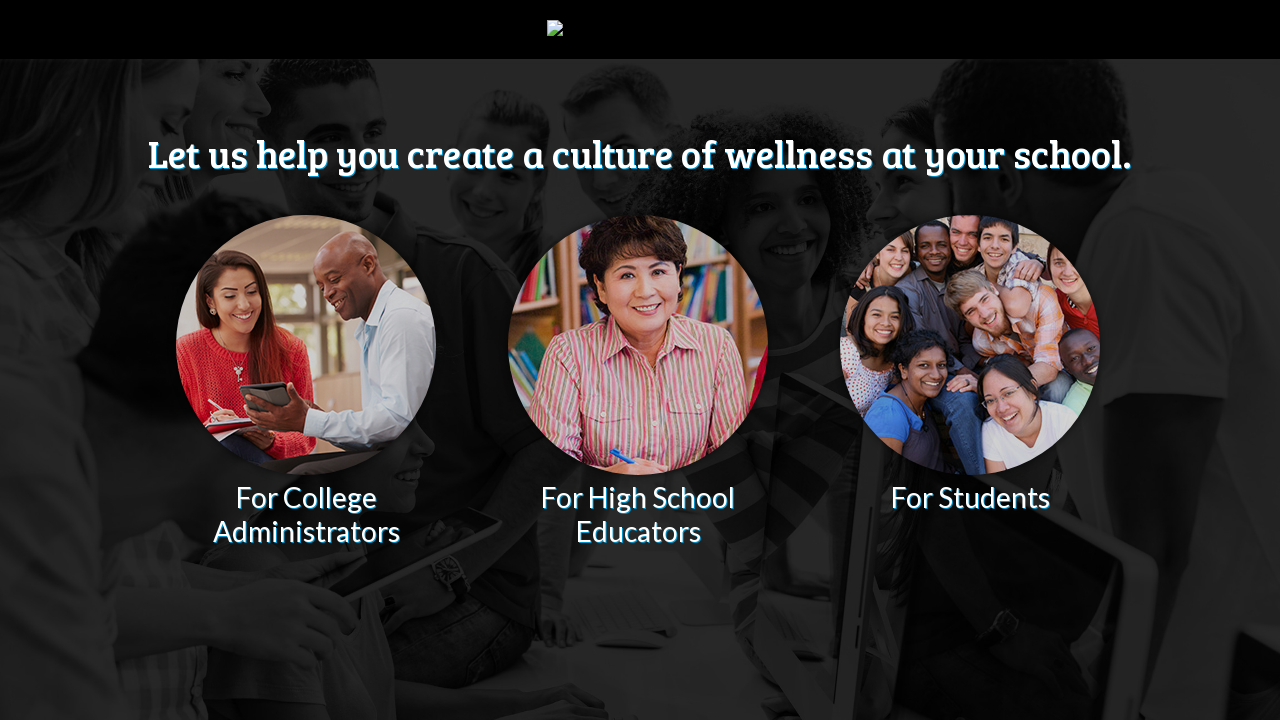

--- FILE ---
content_type: text/html
request_url: https://www.read101.ca/
body_size: 3475
content:
<!doctype html>
<html>
<head>
<meta charset="UTF-8">
<title>Student Health 101&reg;</title>
<meta property="og:title" content="Student Health 101&reg;"/>
    <meta property="og:type" content="article"/>
    <meta property="og:url" content="#"/>
    <meta property="og:image" content="http://studenthealth101.com/imgload/101only.jpg"/>
    <meta property="og:site_name" content="Student Health 101&reg;"/>
    <meta property="og:description"
          content="Student Health 101: staying active, eating well, managing stress, relationships, more!"/>
       <link href="https://fonts.googleapis.com/css?family=Bree+Serif" rel='stylesheet' type='text/css'>   
          
<link href="https://fonts.googleapis.com/css?family=Lato:400,400italic,700,700italic" rel='stylesheet' type='text/css'>
<meta name="viewport" content="user-scalable=no, initial-scale=1.0, maximum-scale=1.0, width=device-width">  
<meta name="apple-mobile-web-app-capable" content="yes"/>
<script src="https://code.jquery.com/jquery-1.7.1.min.js" type="c33ac33e47143140d6e20cab-text/javascript"></script>
	<script type="c33ac33e47143140d6e20cab-text/javascript" src="https://www.studenthealth101.com/fancybox/source/jquery.fancybox.js?v=2.1.5"></script>
	<link rel="stylesheet" type="text/css" href="https://www.studenthealth101.com/fancybox/source/jquery.fancybox.css?v=2.1.5" media="screen" />
<script type="c33ac33e47143140d6e20cab-text/javascript">
  (function(i,s,o,g,r,a,m){i['GoogleAnalyticsObject']=r;i[r]=i[r]||function(){
  (i[r].q=i[r].q||[]).push(arguments)},i[r].l=1*new Date();a=s.createElement(o),
  m=s.getElementsByTagName(o)[0];a.async=1;a.src=g;m.parentNode.insertBefore(a,m)
  })(window,document,'script','//www.google-analytics.com/analytics.js','ga');

  ga('create', 'UA-59392377-1', 'auto');
  ga('send', 'pageview');

</script>

	<script type="c33ac33e47143140d6e20cab-text/javascript">
		$(document).ready(function() {
			/*
			 *  Simple image gallery. Uses default settings
			 */

			$('.fancybox').fancybox({
        maxWidth    : 600,
        maxHeight   : 450,
        fitToView   : false,
        width       : '100%',
        height      : '100%',
        autoSize    : false,
        closeClick  : false,
        type        : 'iframe',
        openEffect  : 'none',
        closeEffect : 'none',
		scrolling   : 'auto',
		    helpers : {
        title : null /* Title is a helper and is enabled by default, you can disable it */
    }
    });

			/*
			 *  Different effects
			 */


 // fancybox
			// Change title type, overlay closing speed
			$(".fancybox-effects-a").fancybox({
				helpers: {
					title : {
						type : 'outside'
					},
					overlay : {
						speedOut : 0
					}
				}
			});

			// Disable opening and closing animations, change title type
			$(".fancybox-effects-b").fancybox({
				openEffect  : 'none',
				closeEffect	: 'none',

				helpers : {
					title : {
						type : 'over'
					}
				}
			});

			// Set custom style, close if clicked, change title type and overlay color
			$(".fancybox-effects-c").fancybox({
				wrapCSS    : 'fancybox-custom',
				closeClick : true,

				openEffect : 'none',

				helpers : {
					title : {
						type : 'inside'
					},
					overlay : {
						css : {
							'background' : 'rgba(238,238,238,0.85)'
						}
					}
				}
			});

			// Remove padding, set opening and closing animations, close if clicked and disable overlay
			$(".fancybox-effects-d").fancybox({
				padding: 0,

				openEffect : 'elastic',
				openSpeed  : 150,

				closeEffect : 'elastic',
				closeSpeed  : 150,

				closeClick : true,

				helpers : {
					overlay : null
				}
			});

			/*
			 *  Button helper. Disable animations, hide close button, change title type and content
			 */

			$('.fancybox-buttons').fancybox({
				openEffect  : 'none',
				closeEffect : 'none',

				prevEffect : 'none',
				nextEffect : 'none',

				closeBtn  : false,

				helpers : {
					title : {
						type : 'inside'
					},
					buttons	: {}
				},

				afterLoad : function() {
					this.title = 'Image ' + (this.index + 1) + ' of ' + this.group.length + (this.title ? ' - ' + this.title : '');
				}
			});


			/*
			 *  Thumbnail helper. Disable animations, hide close button, arrows and slide to next gallery item if clicked
			 */

			$('.fancybox-thumbs').fancybox({
				prevEffect : 'none',
				nextEffect : 'none',

				closeBtn  : false,
				arrows    : false,
				nextClick : true,

				helpers : {
					thumbs : {
						width  : 50,
						height : 50
					}
				}
			});

			/*
			 *  Media helper. Group items, disable animations, hide arrows, enable media and button helpers.
			*/
			$('.fancybox-media')
				.attr('rel', 'media-gallery')
				.fancybox({
					openEffect : 'none',
					closeEffect : 'none',
					prevEffect : 'none',
					nextEffect : 'none',

					arrows : false,
					helpers : {
						media : {},
						buttons : {}
					}
				});

			/*
			 *  Open manually
			 */

			$("#fancybox-manual-a").click(function() {
				$.fancybox.open('1_b.jpg');
			});

			$("#fancybox-manual-b").click(function() {
				$.fancybox.open({
					href : 'iframe.html',
					type : 'iframe',
					padding : 5
				});
			});

			$("#fancybox-manual-c").click(function() {
				$.fancybox.open([
					{
						href : '1_b.jpg',
						title : 'My title'
					}, {
						href : '2_b.jpg',
						title : '2nd title'
					}, {
						href : '3_b.jpg'
					}
				], {
					helpers : {
						thumbs : {
							width: 75,
							height: 50
						}
					}
				});
			});


		});
	
	</script>     


<style> 
 html, body {
    margin:0;
    padding:0;
    height:100%;
	background:url(http://he.studenthealth101.com/wp-content/uploads/2015/06/blackandwhitestudentsnew.jpg);

	font-family: "Lato",Arial,sans-serif;
	background-repeat: no-repeat;
	background-attachment: fixed;
	background-position: top center;
	-webkit-background-size: cover;
	-moz-background-size: cover;
	background-size: cover;
	-webkit-transition: all 400ms;
	-moz-transition: all 400ms;
	-ms-transition: all 400ms;
	-o-transition: all 400ms;
	transition: all 400ms;
    }
.headertext {font-family: 'Bree serif', Arial, Helvetica, sans-serif;
	font-size: 38px;
	font-style: normal;
	font-weight: normal;
	color:#FFF;
	text-decoration:none;	     text-shadow: 1px 1px #0096cb;}
#wrapper { min-height:100%; position:relative;}
.hidden {display:none}
#logodiv {
	padding:10px;
	background-color:#000000;
	margin:0 auto;
	display:block;
	    -webkit-box-shadow:0 0 5px 0 rgba(51,51,51,.4);
    -moz-box-shadow:0 0 5px 0 rgba(51,51,51,.4);
    box-shadow:0 0 5px 0 rgba(51,51,51,.4)}
	
	
.loginwrap {
	width:1000px;
	height: auto;
	margin: auto;
	margin-top: 3%;
	padding:20px;
	color:#FFF;
}

#content { padding:10px; min-height: 600px }
    



.fancybox-custom .fancybox-skin {
			box-shadow: 0 0 50px #222;
		}
  #scroll-box {
        width:100%;
        overflow-y: scroll
    }

.circularstudents {
	width: 260px;
	height: 260px;
	border-radius: 130px;
	-webkit-border-radius: 130px;
	-moz-border-radius: 130px;
	background: url(images/forstudents.jpg) no-repeat;
	opacity: 0.8;
	box-shadow: 0 0 8px rgba(0, 0, 0, .8);
	-webkit-box-shadow: 0 0 8px rgba(0, 0, 0, .8);
	-moz-box-shadow: 0 0 8px rgba(0, 0, 0, .8);
	} 
	.circularstudents:hover {
	width: 260px;
	height: 260px;
	border-radius: 130px;
	-webkit-border-radius: 130px;
	-moz-border-radius: 130px;
	background: url(images/forstudents.jpg) no-repeat;
	opacity: 1;
	box-shadow: 0 0 8px rgba(0, 0, 0, .8);
	-webkit-box-shadow: 0 0 8px rgba(0, 0, 0, .8);
	-moz-box-shadow: 0 0 8px rgba(0, 0, 0, .8);
	} 
	
	.circularcollege {
	width: 260px;
	height: 260px;
	border-radius: 130px;
	-webkit-border-radius: 130px;
	-moz-border-radius: 130px;
	background: url(images/forcollege.jpg) no-repeat;
	opacity: 0.8;
	box-shadow: 0 0 8px rgba(0, 0, 0, .8);
	-webkit-box-shadow: 0 0 8px rgba(0, 0, 0, .8);
	-moz-box-shadow: 0 0 8px rgba(0, 0, 0, .8);
	}
		.circularcollege:hover {
	width: 260px;
	height: 260px;
	border-radius: 130px;
	-webkit-border-radius: 130px;
	-moz-border-radius: 130px;
	background: url(images/forcollege.jpg) no-repeat;
	opacity: 1;
	box-shadow: 0 0 8px rgba(0, 0, 0, .8);
	-webkit-box-shadow: 0 0 8px rgba(0, 0, 0, .8);
	-moz-box-shadow: 0 0 8px rgba(0, 0, 0, .8);
	}
	
		.circularhighschool {
	width: 260px;
	height: 260px;
	border-radius: 130px;
	-webkit-border-radius: 130px;
	-moz-border-radius: 130px;
	background: url(images/forhighschool.jpg) no-repeat;
	opacity: 0.8;
	box-shadow: 0 0 8px rgba(0, 0, 0, .8);
	-webkit-box-shadow: 0 0 8px rgba(0, 0, 0, .8);
	-moz-box-shadow: 0 0 8px rgba(0, 0, 0, .8);
	}
			.circularhighschool:hover {
	width: 260px;
	height: 260px;
	border-radius: 130px;
	-webkit-border-radius: 130px;
	-moz-border-radius: 130px;
	background: url(images/forhighschool.jpg) no-repeat;
	opacity: 1;
	box-shadow: 0 0 8px rgba(0, 0, 0, .8);
	-webkit-box-shadow: 0 0 8px rgba(0, 0, 0, .8);
	-moz-box-shadow: 0 0 8px rgba(0, 0, 0, .8);
	}
	
	
	
	a.fancybox:   {		font-family: "Lato", Arial, Helvetica, sans-serif;
	font-size: 28px;
	font-style: normal;
	font-weight: 400;
	color:#FFF;
	text-decoration:none;	     text-shadow: 1px 1px #0096cb;}
a.fancybox:link  {		font-family: "Lato", Arial, Helvetica, sans-serif;
	font-size: 28px;
	font-style: normal;
	font-weight: 400;
	color:#FFF;
	text-decoration:none;	     text-shadow: 1px 1px #0096cb;}
a.fancybox:active  {		font-family: "Lato", Arial, Helvetica, sans-serif;
	font-size: 28px;
	font-style: normal;
	font-weight: 400;
	color:#FFF;
	text-decoration:none;	     text-shadow: 1px 1px #0096cb;}
a.fancybox:visited   {		font-family: "Lato", Arial, Helvetica, sans-serif;
	font-size: 28px;
	font-style: normal;
	font-weight: 400;
	color:#FFF;
	text-decoration:none;	     text-shadow: 1px 1px #0096cb;}
a.fancybox:hover  {		font-family: "Lato", Arial, Helvetica, sans-serif;
	font-size: 28px;
	font-style: normal;
	font-weight: 400;
	color:#cfecfb;
	text-decoration:none;	     text-shadow: 1px 1px #0096cb;}
	
	
		a.box1:   {		font-family: "Lato", Arial, Helvetica, sans-serif;
	font-size: 28px;
	font-style: normal;
	font-weight: 400;
	color:#FFF;
	text-decoration:none;	     text-shadow: 1px 1px #0096cb;}
a.box1:link  {		font-family: "Lato", Arial, Helvetica, sans-serif;
	font-size: 28px;
	font-style: normal;
	font-weight: 400;
	color:#FFF;
	text-decoration:none;	     text-shadow: 1px 1px #0096cb;}
a.box1:active  {		font-family: "Lato", Arial, Helvetica, sans-serif;
	font-size: 28px;
	font-style: normal;
	font-weight: 400;
	color:#FFF;
	text-decoration:none;	     text-shadow: 1px 1px #0096cb;}
a.box1:visited   {		font-family: "Lato", Arial, Helvetica, sans-serif;
	font-size: 28px;
	font-style: normal;
	font-weight: 400;
	color:#FFF;
	text-decoration:none;	     text-shadow: 1px 1px #0096cb;}
a.box1:hover  {		font-family: "Lato", Arial, Helvetica, sans-serif;
	font-size: 28px;
	font-style: normal;
	font-weight: 400;
	color:#cfecfb;
	text-decoration:none;	     text-shadow: 1px 1px #0096cb;}
.floatingdiv {float:left; margin:36px}


@media only screen and (min-width:621px)and (max-width:800px){
.floatingdiv {float:none; margin:10px}
.loginwrap {
	width:100%;
	height: auto;
	margin: auto;
	margin-top: 3%;
	padding:20px;
	color:#FFF;
}
}	
@media only screen and (min-width:280px)and (max-width:620px){	



.loginwrap {
	width:100%;
	min-width:100%;
	height: auto;
	margin: auto;
	margin-top: 0px;
	padding:0px;
	color:#FFF;
		-moz-border-radius: 0px;
	-webkit-border-radius: 0px;
	border-radius: 0px; /* future proofing */
	-khtml-border-radius: 0px; /* for old Konqueror browsers */
	box-shadow:none
	
}


.floatingdiv {float:none; margin:10px}


	
	
	
.circularstudents {
	width: 260px;
	height: 260px;
	border-radius: 130px;
	-webkit-border-radius: 130px;
	-moz-border-radius: 130px;
	background: url(images/forstudents.jpg) no-repeat;
	opacity: 1;
	box-shadow: 0 0 8px rgba(0, 0, 0, .8);
	-webkit-box-shadow: 0 0 8px rgba(0, 0, 0, .8);
	-moz-box-shadow: 0 0 8px rgba(0, 0, 0, .8);
	} 

	
	.circularcollege {
	width: 260px;
	height: 260px;
	border-radius: 130px;
	-webkit-border-radius: 130px;
	-moz-border-radius: 130px;
	background: url(images/forcollege.jpg) no-repeat;
	opacity: 1;
	box-shadow: 0 0 8px rgba(0, 0, 0, .8);
	-webkit-box-shadow: 0 0 8px rgba(0, 0, 0, .8);
	-moz-box-shadow: 0 0 8px rgba(0, 0, 0, .8);
	}

	
		.circularhighschool {
	width: 260px;
	height: 260px;
	border-radius: 130px;
	-webkit-border-radius: 130px;
	-moz-border-radius: 130px;
	background: url(images/forhighschool.jpg) no-repeat;
	opacity: 1;
	box-shadow: 0 0 8px rgba(0, 0, 0, .8);
	-webkit-box-shadow: 0 0 8px rgba(0, 0, 0, .8);
	-moz-box-shadow: 0 0 8px rgba(0, 0, 0, .8);
	}

.hidden {display:block; height:50px}		
}

	  </style>
</head>

    <body>
    <div id="wrapper">
    <div id="logodiv" align="center"><div align="center" style="max-width:300px; padding:10px"><img src="http://www.sh101ftp.net/imgload/SH101-White-Letters_RGB_2.png" width="100%" alt="Student Health 101 Logo"/></div>
</div>
    <div id="content">
    
    
    <div class="loginwrap" align="center">
<div align="center" style="width:100%"><span class="headertext">Let us help you create a culture of wellness at your school.</span></div>
<div class="floatingdiv"><a href="http://he.studenthealth101.com"><div class="circularcollege"></div></a><div align="center" style="padding-top:5px; max-width:260px"><a href="http://he.studenthealth101.com" class="box1">For College Administrators</a></div></div>
<div class="floatingdiv"><a href="http://hs.studenthealth101.com"><div class="circularhighschool"></div></a><div align="center" style="padding-top:5px; max-width:260px"><a href="http://hs.studenthealth101.com" class="box1">For High School Educators</a></div></div>
<div class="floatingdiv"><a class="fancybox" id="newLink5" href="http://studenthealth101.com/register.html"><div class="circularstudents"></div></a><div align="center" style="padding-top:5px; max-width:260px"><a class="fancybox" id="newLink5" href="http://studenthealth101.com/register.html">For Students</a></div></div>

</div>


    <div class="hidden"></div>
    
    </div>

    </div>
    
    <script src="/cdn-cgi/scripts/7d0fa10a/cloudflare-static/rocket-loader.min.js" data-cf-settings="c33ac33e47143140d6e20cab-|49" defer></script><script defer src="https://static.cloudflareinsights.com/beacon.min.js/vcd15cbe7772f49c399c6a5babf22c1241717689176015" integrity="sha512-ZpsOmlRQV6y907TI0dKBHq9Md29nnaEIPlkf84rnaERnq6zvWvPUqr2ft8M1aS28oN72PdrCzSjY4U6VaAw1EQ==" data-cf-beacon='{"version":"2024.11.0","token":"76635e860aff4ad2bad08230c0c188b3","r":1,"server_timing":{"name":{"cfCacheStatus":true,"cfEdge":true,"cfExtPri":true,"cfL4":true,"cfOrigin":true,"cfSpeedBrain":true},"location_startswith":null}}' crossorigin="anonymous"></script>
</body>
</html>


--- FILE ---
content_type: text/plain
request_url: https://www.google-analytics.com/j/collect?v=1&_v=j102&a=776111329&t=pageview&_s=1&dl=https%3A%2F%2Fwww.read101.ca%2F&ul=en-us%40posix&dt=Student%20Health%20101%C2%AE&sr=1280x720&vp=1280x720&_u=IEBAAEABAAAAACAAI~&jid=1184212473&gjid=926437823&cid=1119604153.1768692134&tid=UA-59392377-1&_gid=476281825.1768692134&_r=1&_slc=1&z=1320967015
body_size: -450
content:
2,cG-WDGT6R03XF